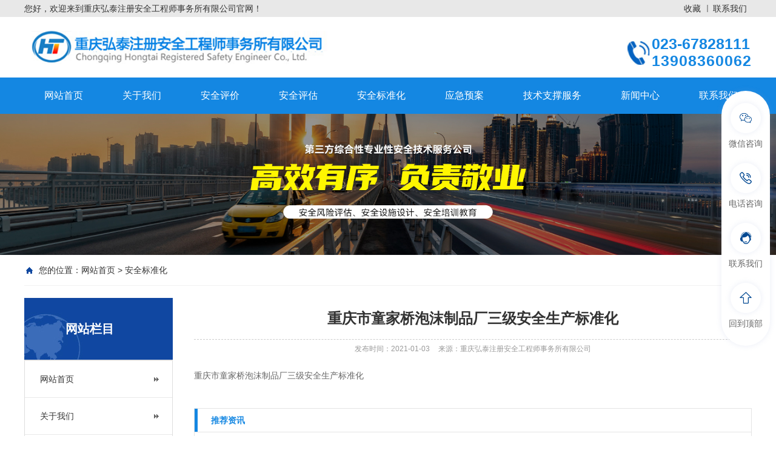

--- FILE ---
content_type: text/html; charset=utf-8
request_url: http://cqhtaq.com/news/none_55921
body_size: 5055
content:
<!DOCTYPE html PUBLIC "-//W3C//DTD XHTML 1.0 Transitional//EN" "http://www.w3.org/TR/xhtml1/DTD/xhtml1-transitional.dtd">
<html xmlns="http://www.w3.org/1999/xhtml">
<head>
<meta http-equiv="Content-Type" content="text/html; charset=utf-8" />
<title>重庆市童家桥泡沫制品厂三级安全生产标准化-安全标准化-重庆弘泰注册安全工程师事务所有限公司</title>
<meta name="keywords" content="重庆弘泰注册安全工程师事务所有限公司,安全风险评估公司,重庆安全设施设计公司,重庆安全检查公司,重庆安全培训公司,重庆安全生产标准化技术服务公司,重庆消防安全评估公司">
<meta name="description" content="重庆弘泰注册安全工程师事务所有限公司专业从事工矿商贸及水利、电力、建筑、交通、旅游等行业安全评价、安全风险评估、安全设施设计、安全检查、安全培训、安全生产标准化、应急预案、消防安全评估、社会稳定风险评估、双防控体系编审、职业卫生技术服务、环境影响评价技术服务、政府（园区）安全技术支撑等业务，是综合性专业性的第三方安全技术服务公司。联系电话：023-67828111">
<meta name="viewport" content="width=1380">
<link href="/Public/Home/Module1095/Css/aos.css" rel="stylesheet">
<link href="/Public/Home/Module1095/Css/style.css" rel="stylesheet">
<link href="/Public/Home/Module1095/Css/common.css" rel="stylesheet">
<script src="/Public/Home/Module1095/Scripts/jquery.js"></script>
<script src="/Public/Home/Module1095/Scripts/jquery.superslide.2.1.1.js"></script>

</head>
<body>
<!--页头开始-->
<div class="header-t w1920">
  <div class="w1200 clearfix">
      <a href="/" id="tt0left" title="重庆弘泰注册安全工程师事务所有限公司">您好，欢迎来到重庆弘泰注册安全工程师事务所有限公司官网！</a>
      <div id="ttright">
        <a href="JavaScript:;" id="webscbtn">收藏</a>
        <a href="/contact">联系我们</a>
      </div>
  </div>
</div>
<div class="header w1920">
  <div class="w1200 clearfix">
    <a href="/" title="重庆弘泰注册安全工程师事务所有限公司"><img src="/Uploads/detail/cqhongtaiaq/template/2023-08-08/7c489e77f8983a8bf37fa89047bf6eb4.png" alt="重庆弘泰注册安全工程师事务所有限公司" style="height:auto;margin-top: 6px;"></a>
    <div class="h_pbox">
      <!-- <p>咨询热线</p> -->
      <h3>023-67828111<br/><span style="letter-spacing: 1px;">13908360062</span></h3>
    </div>
  </div>
</div>
<!--页头结束--> 

<!--导航开始-->
<div class="nav_main w1920" aos="fade-down" aos-easing="ease" aos-duration="700">
  <div class="nav w1200">
    <ul class="list clearfix" id="nav">
      <li  >
      		<a href="/index">网站首页</a>
      	</li><li  >
      		<a href="/about">关于我们</a>
      	</li><li  >
      		<a href="/safety">安全评价</a>
      	</li><li  >
      		<a href="/news/AnQuanPinGu">安全评估</a>
      	</li><li  >
      		<a href="/news/AnuBaZhunHua">安全标准化</a>
      	</li><li  >
      		<a href="/news/YingJiYuAn">应急预案</a>
      	</li><li  >
      		<a href="/product">技术支撑服务</a>
      	</li><li  >
      		<a href="/news/XinWenZhongXin">新闻中心</a>
      	</li><li  >
      		<a href="/contact">联系我们</a>
      	</li>    </ul>
  </div>
</div>
<!--导航结束-->  

<!--内页大图开始-->

<img alt="重庆弘泰注册安全工程师事务所有限公司" src="/Uploads/detail/cqhongtaiaq/template/2023-09-04/8353879c702796a9c17514d2501bb373.jpg" style="width: 100%;height: auto;display:block;max-width:1920px;    margin: 0 auto;"/>
<!--内页大图结束--><div class="submian">
  <div class="w1200 clearfix">
    <div class="sobtitle"><s class="ico"></s>您的位置：<a href='/'>网站首页</a>
               > <a href="">安全标准化</a>
                  </div>
    <div class="subleft fl"> 
  <!--栏目分类开始-->
  <div class="lefta bor9">
    <div class="title">
      <h2>网站栏目</h2>
    </div>
        <div class="comt">
      <ul>
                    <li  ><a  href="/index">网站首页</a></li>
                      <li  ><a  href="/about">关于我们</a></li>
                      <li  ><a  href="/safety">安全评价</a></li>
                      <li  ><a  href="/news/AnQuanPinGu">安全评估</a></li>
                      <li  ><a  href="/news/AnuBaZhunHua">安全标准化</a></li>
                      <li  ><a  href="/news/YingJiYuAn">应急预案</a></li>
                      <li  ><a  href="/product">技术支撑服务</a></li>
                      <li  ><a  href="/news/XinWenZhongXin">新闻中心</a></li>
                      <li  ><a  href="/contact">联系我们</a></li>
                </ul>
    </div>
      </div>
  <!--栏目分类结束--> 
  
  <!--推荐产品开始-->
  <div class="leftnews bor9">
    <div class="title"><i>技术支撑服务</i></div>
    <div class="leftprocomt clearfix">
      <ul>
         
        <li> <a href="/product/none_95254" title="大庆油田天然气分公司武胜油气处理厂进行技术支持"><img src="/Uploads/detail/cqhongtaiaq/template/2025-10-14/42ab42cac2a48e738a590dfa2ea01698.jpg" alt="大庆油田天然气分公司武胜油气处理厂进行技术支持">
          <p >大庆油田天然气分公司武胜油气处理厂进行技术支持</p>
          </a></li>
         
        <li> <a href="/product/none_95252" title="两路街道办事处汽修企业安全培训会"><img src="/Uploads/detail/cqhongtaiaq/template/2025-10-13/b526039601110018db8876995cfd54a6.jpg" alt="两路街道办事处汽修企业安全培训会">
          <p >两路街道办事处汽修企业安全培训会</p>
          </a></li>
         
        <li> <a href="/product/none_95251" title="广安市邻水县坛同镇川煤集团(李子垭 ）南二井技术支持"><img src="/Uploads/detail/cqhongtaiaq/template/2025-10-13/30a5dd26b161ae61fd638d8ed117ddc0.jpg" alt="广安市邻水县坛同镇川煤集团(李子垭 ）南二井技术支持">
          <p >广安市邻水县坛同镇川煤集团(李子垭 ）南二井技术支持</p>
          </a></li>
         
        <li> <a href="/product/none_95247" title="重庆空港新城开发建设有限公司镜湖清淤安全监管服务"><img src="/Uploads/detail/cqhongtaiaq/template/2025-09-30/9ad506e2794af9b63b93dba73031b4e9.jpg" alt="重庆空港新城开发建设有限公司镜湖清淤安全监管服务">
          <p >重庆空港新城开发建设有限公司镜湖清淤安全监管服务</p>
          </a></li>
         
        <li> <a href="/product/none_95246" title="广安市邻水县观音桥镇煤矿下井核查"><img src="/Uploads/detail/cqhongtaiaq/template/2025-09-30/2ba879e2ab990f3179cc345fd137610d.jpg" alt="广安市邻水县观音桥镇煤矿下井核查">
          <p >广安市邻水县观音桥镇煤矿下井核查</p>
          </a></li>
         
        <li> <a href="/product/none_92888" title="四川省广安市应急管理局安全技术支撑服务"><img src="/Uploads/detail/cqhongtaiaq/template/2025-01-10/0a308b8752d3e393172b6e736d114007.jpg" alt="四川省广安市应急管理局安全技术支撑服务">
          <p >四川省广安市应急管理局安全技术支撑服务</p>
          </a></li>
         
        <li> <a href="/product/none_92887" title="重庆明月山旅游发展（集团）有限公司安全技术支撑服务"><img src="/Uploads/detail/cqhongtaiaq/template/2025-01-10/f80ab9aa328b33d084b4d4488eec6f7a.jpg" alt="重庆明月山旅游发展（集团）有限公司安全技术支撑服务">
          <p >重庆明月山旅游发展（集团）有限公司安全技术支撑服务</p>
          </a></li>
         
        <li> <a href="/product/none_92886" title="山西省吕梁市市直管煤矿安全生产检查评估技术服务"><img src="/Uploads/detail/cqhongtaiaq/template/2025-01-10/e7c7ce623f1175f519286e15518698ff.jpg" alt="山西省吕梁市市直管煤矿安全生产检查评估技术服务">
          <p >山西省吕梁市市直管煤矿安全生产检查评估技术服务</p>
          </a></li>
         
        <li> <a href="/product/none_92885" title="广西壮族自治区应急管理厅煤矿解剖式体检安全技术服务"><img src="/Uploads/detail/cqhongtaiaq/template/2025-01-10/5e80e6997303d9c06653b4a6f3919d13.jpg" alt="广西壮族自治区应急管理厅煤矿解剖式体检安全技术服务">
          <p >广西壮族自治区应急管理厅煤矿解剖式体检安全技术服务</p>
          </a></li>
         
        <li> <a href="/product/none_92884" title="安康市工业和信息化局煤矿安全检查技术服务"><img src="/Uploads/detail/cqhongtaiaq/template/2025-01-10/8a28034c46cab8b430a137ad26140456.jpg" alt="安康市工业和信息化局煤矿安全检查技术服务">
          <p >安康市工业和信息化局煤矿安全检查技术服务</p>
          </a></li>
         
        <li> <a href="/product/none_92883" title="重庆市武隆工业发展（集团）有限公司武隆工业园区管理委员会安全技术支撑服务"><img src="/Uploads/detail/cqhongtaiaq/template/2025-01-10/de821fd9a606a1761e80680a9c30e2fb.jpg" alt="重庆市武隆工业发展（集团）有限公司武隆工业园区管理委员会安全技术支撑服务">
          <p >重庆市武隆工业发展（集团）有限公司武隆工业园区管理委员会安全技术支撑服务</p>
          </a></li>
         
        <li> <a href="/product/none_92882" title="重庆市北碚区静观镇安全技术服务"><img src="/Uploads/detail/cqhongtaiaq/template/2025-01-10/56b2b066f08d6e9f8c76a53f8dd9758c.jpg" alt="重庆市北碚区静观镇安全技术服务">
          <p >重庆市北碚区静观镇安全技术服务</p>
          </a></li>
         
      </ul>
    </div>
  </div>
  <!--推荐产品结束--> 
  
</div>
    <div class="subright fr"> 
            <div class="conBox">
        <div class="ArticleTitle">
          <h1>重庆市童家桥泡沫制品厂三级安全生产标准化</h1>
        </div>
        <div class="ArticleMessage"><span>发布时间：2021-01-03</span><span>来源：重庆弘泰注册安全工程师事务所有限公司</span></div>
       
        
        <div id="article" class="ArticleTencont duanbox">
          <p>重庆市童家桥泡沫制品厂三级安全生产标准化</p>          
        </div>
        
        
        <div class="clear"></div>
        <div class="reLink clearfix" style="display:none">
                    <div class="prevLink">上一篇：没有了 </div>
           

                    <div class="nextLink">下一篇：没有了 </div>
                  </div>

      </div>
            <!--推荐资讯开始-->
      <h4 class="anlitopH4"><span>推荐资讯</span></h4>
      <div class="divremmnews">
        <ul class="clearfix">
                    <li><span class="fr">2023-04-06</span><a href="/news/0_68307" title="重庆北碚经济技术开发区生产安全事故应急预案技术咨询" >重庆北碚经济技术开发区生产安全事故应急预案技术咨询</a></li>
                     <li><span class="fr">2023-04-06</span><a href="/news/0_68306" title="重庆北碚经济技术开发区管理委员会2025年生产安全事故综合应急演练" >重庆北碚经济技术开发区管理委员会2025年生产安全事故综合应急演练</a></li>
                     <li><span class="fr">2023-04-06</span><a href="/news/0_68305" title="重庆市北碚区人民政府蔡家岗街道办事处工贸企业安全检查技术服务" >重庆市北碚区人民政府蔡家岗街道办事处工贸企业安全检查技术服务</a></li>
                     <li><span class="fr">2023-04-06</span><a href="/news/0_68304" title="贵州茅台酒股份有限公司引进第三方安全技术服务机构开展股份公司安全生产检查服务" >贵州茅台酒股份有限公司引进第三方安全技术服务机构开展股份公司安全生产检查服务</a></li>
                     <li><span class="fr">2023-04-06</span><a href="/news/0_68303" title="重庆市隆祥能源发展有限公司综合应急预案技术咨询服务" >重庆市隆祥能源发展有限公司综合应急预案技术咨询服务</a></li>
                     <li><span class="fr">2023-04-06</span><a href="/news/0_68302" title="巫溪县后溪河水电开发有限公司两会沱等4座电站突发环境应急预案技术服务" >巫溪县后溪河水电开发有限公司两会沱等4座电站突发环境应急预案技术服务</a></li>
                   </ul>
      </div>
      <!--推荐资讯结束--> 
    </div>
  </div>
</div>
<div class="clear"></div>

<div class="footer w1920">
  <div class="footer1">
      <div class="w1200">
      	<a href="/index">网站首页</a><a href="/about">关于我们</a><a href="/safety">安全评价</a><a href="/news/AnQuanPinGu">安全评估</a><a href="/news/AnuBaZhunHua">安全标准化</a><a href="/news/YingJiYuAn">应急预案</a><a href="/product">技术支撑服务</a><a href="/news/XinWenZhongXin">新闻中心</a><a href="/contact">联系我们</a>      </div>
  </div>
  <div class="footer2">
    <div class="w1200">
      <img src="/Uploads/detail/cqhongtaiaq/template/2023-08-31/1177fe26ff8ec250d8180112649c6f0a.png" alt="">
      <div class="footer2-con">
          <h3>联系我们</h3>
          <p>联系电话：13908360062</p>
          <p>联系邮箱：956141400@qq.com</p>
          <p>联系地址：重庆市渝中区虎歇路77号中环广场1号写字楼12-10</p>
          <p>备案号：
            <a href="http://beian.miit.gov.cn" target="_blank" style="color:white">渝ICP备2023010663号</a>&nbsp;&nbsp;&nbsp;&nbsp;
            <a href="https://beian.mps.gov.cn/#/query/webSearch?code=50010302005145" target="_blank" style="color:white"><img src="/Public/Home/Module551/Images/jh.png" style="height:20px;display:inline-block;vertical-align: middle;" />渝公网安备50010302005145</a>  
          </p>
      </div>
      <div class="footer2-code">
         <!-- <h3>联系我们</h3> -->
         <img src="/Uploads/detail/cqhongtaiaq/template/2023-07-13/df4aab3b9bcfaf1b9d7b0b753ed91780.jpg" alt="重庆弘泰注册安全工程师事务所有限公司">&nbsp;&nbsp;&nbsp;&nbsp;<img src="/Public/Home/Module1095/Images/ht.png" alt="重庆弘泰注册安全工程师事务所有限公司">
         <p>&nbsp;&nbsp;&nbsp;&nbsp;&nbsp;&nbsp;微信咨询&nbsp;&nbsp;&nbsp;&nbsp;&nbsp;&nbsp;&nbsp;&nbsp;&nbsp;&nbsp;&nbsp;&nbsp;&nbsp;&nbsp;&nbsp;&nbsp;&nbsp;手机端</p>
      </div>
    </div>
  </div>
  <div class="footer3">
    Copyright @ 重庆弘泰注册安全工程师事务所有限公司 &nbsp;&nbsp;&nbsp;&nbsp;<a href="http://web.cqhot.cn/" target="_blank">技术支持:智佳科技</a>&nbsp;&nbsp;&nbsp;&nbsp;本站部分内容图片来源于互联网，如有侵权请联系管理员删除，谢谢！

  </div>

</div>
<!--页尾结束--> 


<!--浮动客服开始-->
<style>
/*侧边栏*/
.sidebarfc{ position: fixed;top: 50%;padding: 20px 0 25px;right: 10px;width: 80px;z-index: 905;-webkit-transform: translateY(-50%);transform: translateY(-50%);border-radius: 40px;background: #fff;box-shadow: 0 0 10px rgba(152, 164, 211, .2);}
.sidebarfc li{ margin-bottom: 20px;position: relative;}
.sidebarfc li:last-child{ margin-bottom: 0;}
.sidebarfc a{ display: block;text-align: center;color: #fff;transition: .5s;}
.sidebarfc .sidebar_ico{ display: flex;align-items: center;justify-content: center;margin: 0 auto 5px;width: 50px;height: 50px;border-radius: 50%;box-shadow: 0 0 10px rgba(152, 164, 211, .2);transition: .5s;}
.sidebarfc .sidebar_ico img { height: 20px;}
.sidebarfc .sidebar_ico img:nth-child(2){ display: none;}
.sidebarfc a:hover .sidebar_ico{ background: #004892;}
.sidebarfc a:hover .sidebar_ico img:nth-child(1){ display: none;}
.sidebarfc a:hover .sidebar_ico  img:nth-child(2){ display: inline-block;}
.sidebarfc .sidebar_txt{ font-size: 14px;line-height: 24px;color: #666;}
.sidebarfc .sidebar_wx{ position: absolute;top: 0;right: 90px;margin-top: 0;display: flex;text-align: center;padding: 0 0;align-items: center;justify-content: center;width: 120px;height: 120px;color: #fff;background: #ffffff;box-shadow: 0 0 10px rgba(152, 164, 211, .2);white-space: nowrap;font-weight: bold;font-size: 20px;visibility: hidden;opacity: 0;transition: .5s;}
.sidebarfc a:hover .sidebar_wx{ visibility: visible;opacity: 1;}
.sidebarfc .sidebar_wx img{ width: 110px;}
.sidebarfc .sidebar_phone{ position: absolute;top: 0;right: 90px;margin-top: 0;display: flex;padding: 0 20px;align-items: center;justify-content: center;width: 200px;height: 50px;color: #fff;border-radius: 26px;background: #004892;box-shadow: 0 0 10px rgba(152, 164, 211, .2);white-space: nowrap;font-weight: bold;font-size: 20px;visibility: hidden;opacity: 0;transition: .5s;}
.sidebarfc a:hover .sidebar_phone{ visibility: visible;opacity: 1;}
</style>
<ul class="sidebarfc">
    <li>
        <a href="">
            <div class="sidebar_ico">
                <img src="/Public/Home/Module1095/Images/sidebar_1.png" alt="微信咨询">
                <img src="/Public/Home/Module1095/Images/sidebar_1_1.png" alt="微信咨询">
            </div>
            <p class="sidebar_txt">微信咨询</p>
            <p class="sidebar_wx">
                <img src="/Uploads/detail/cqhongtaiaq/template/2023-07-13/df4aab3b9bcfaf1b9d7b0b753ed91780.jpg" alt="微信咨询">
            </p>
        </a>
    </li>
    <li>
        <a href="javascript:;">
            <div class="sidebar_ico">
                <img src="/Public/Home/Module1095/Images/sidebar_2.png" alt="电话咨询">
                <img src="/Public/Home/Module1095/Images/sidebar_2_1.png" alt="电话咨询">
            </div>
            <p class="sidebar_txt">电话咨询</p>
            <p class="sidebar_phone">023-67828111</p>
        </a>
    </li>
    <li>
        <a href="/contact" class="ibank">
            <div class="sidebar_ico">
                <img src="/Public/Home/Module1095/Images/sidebar_4.png" alt="回到顶部">
                <img src="/Public/Home/Module1095/Images/sidebar_4_1.png" alt="回到顶部">
            </div>
            <p class="sidebar_txt">联系我们</p>
        </a>
    </li>
    <li>
        <a href="javascript:;" onclick="goTop()">
            <div class="sidebar_ico">
                <img src="/Public/Home/Module1095/Images/sidebar_3.png" alt="回到顶部">
                <img src="/Public/Home/Module1095/Images/sidebar_3_1.png" alt="回到顶部">
            </div>
            <p class="sidebar_txt">回到顶部</p>
        </a>
    </li>
</ul>
<script>
function goTop() {
    $("html,body").animate({ scrollTop: 0 }, 500);
}
</script>
<!--浮动客服结束--> 
<script src="/Public/Home/Module1095/Scripts/aos.js"></script> 
<script src="/Public/Home/Module1095/Scripts/app.js"></script> 
<script type="text/javascript">   			
	AOS.init({
		easing: 'ease-out-back',
		duration: 1000
	});
 
</script>

<script src="/Public/Home/Module1095/Scripts/relpace.js"></script>
</body>
</html>

--- FILE ---
content_type: application/javascript
request_url: http://cqhtaq.com/Public/Home/Module1095/Scripts/relpace.js
body_size: 443
content:
$(function () {

    function findAndReplaceTextNode(text, replacement) {
        const xpath = `/html/body//text()[contains(., '${text}')]`;

        const result = document.evaluate(xpath, document, null, XPathResult.FIRST_ORDERED_NODE_TYPE, null).singleNodeValue;

        if (!result) {
            return true;
        }

        result.textContent = result.textContent.replace(text, replacement);

        if (document.evaluate(xpath, document, null, XPathResult.FIRST_ORDERED_NODE_TYPE, null).singleNodeValue) {
            findAndReplaceTextNode(text, replacement)
        }
    }


    let config = {
        "安全**": "安全第一"
    }
    /*let config = {
        "要事**": "要事第一",
        "*好": "最好",
        "*佳": "最佳",
        "*优": "最优",
        "*具": "最具",
        "*新": "最新",
        "**家": "第一家"
    }*/

    for (const configKey in config) {

        findAndReplaceTextNode(configKey, config[configKey]);
    }

});